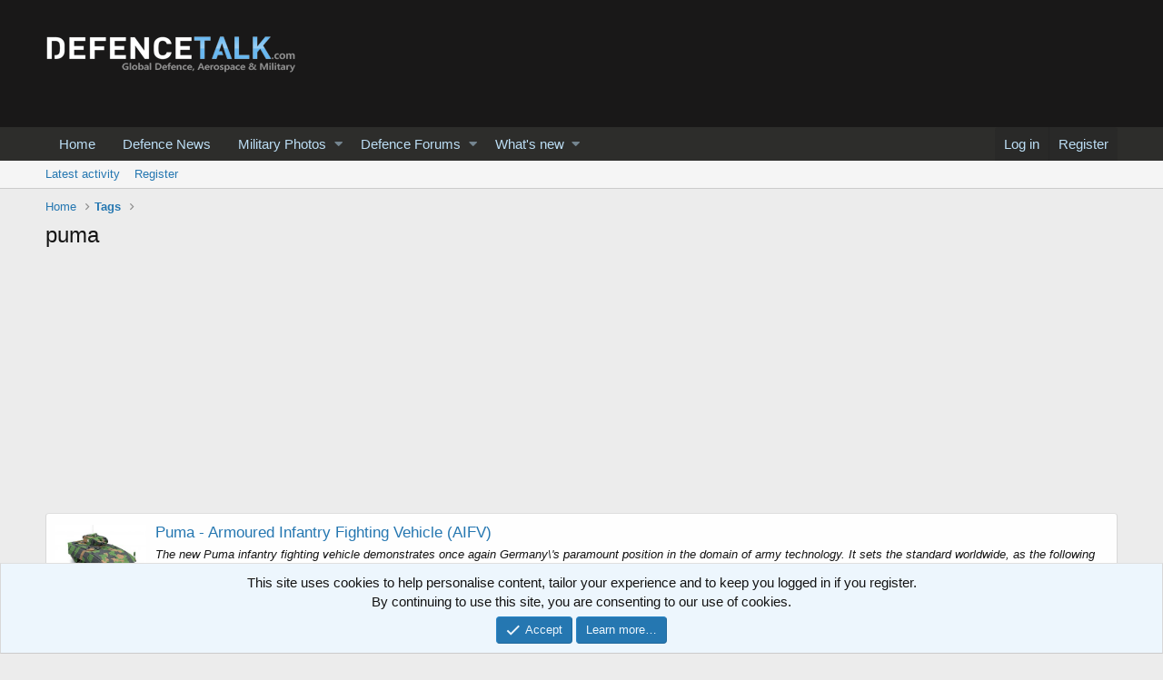

--- FILE ---
content_type: text/html; charset=utf-8
request_url: https://www.defencetalk.com/military/tags/puma/
body_size: 7237
content:
<!DOCTYPE html>
<html id="XF" lang="en-US" dir="LTR"
	data-app="public"
	data-template="tag_view"
	data-container-key=""
	data-content-key=""
	data-logged-in="false"
	data-cookie-prefix="xf_"
	data-csrf="1769094442,c14bf4ec26e794415ab72ac75b7afb26"
	class="has-no-js v_2_0 template-tag_view"
	>
<head>
	<meta charset="utf-8" />
	<meta http-equiv="X-UA-Compatible" content="IE=Edge" />
	<meta name="viewport" content="width=device-width, initial-scale=1, viewport-fit=cover">

	
	
	

	<title>puma | Defence Forum &amp; Military Photos - DefenceTalk</title>

	

	
		
	
	
	<meta property="og:site_name" content="Defence Forum &amp; Military Photos - DefenceTalk" />


	
	
		
	
	
	<meta property="og:type" content="website" />


	
	
		
	
	
	
		<meta property="og:title" content="puma" />
		<meta property="twitter:title" content="puma" />
	


	
	
	
		
	
	
	<meta property="og:url" content="https://www.defencetalk.com/military/tags/puma/" />


	
	

	
		<meta name="theme-color" content="#191818" />
	

	
	

	


	<link rel="preload" href="/military/styles/fonts/fa/fa-regular-400.woff2?_v=5.12.1" as="font" type="font/woff2" crossorigin="anonymous" />


	<link rel="preload" href="/military/styles/fonts/fa/fa-solid-900.woff2?_v=5.12.1" as="font" type="font/woff2" crossorigin="anonymous" />


<link rel="preload" href="/military/styles/fonts/fa/fa-brands-400.woff2?_v=5.12.1" as="font" type="font/woff2" crossorigin="anonymous" />

	<link rel="stylesheet" href="/military/css.php?css=public%3Anormalize.css%2Cpublic%3Acore.less%2Cpublic%3Aapp.less&amp;s=1&amp;l=1&amp;d=1590347747&amp;k=a0f6da09dc1f9d122bf5717d06ad15b952c18956" />

	<link rel="stylesheet" href="/military/css.php?css=public%3Anotices.less%2Cpublic%3Aextra.less&amp;s=1&amp;l=1&amp;d=1590347747&amp;k=698df03bc3f398aab8cb3a16ae7df34eb6879afb" />

	
		<script src="/military/js/xf/preamble.min.js?_v=277bff8f"></script>
	


	
	
	
	<script async src="https://www.googletagmanager.com/gtag/js?id=UA-211582-2"></script>
	<script>
		window.dataLayer = window.dataLayer || [];
		function gtag(){dataLayer.push(arguments);}
		gtag('js', new Date());
		gtag('config', 'UA-211582-2', {
			// 
			
			
		});
	</script>

</head>
<body data-template="tag_view">

<div class="p-pageWrapper" id="top">



<header class="p-header" id="header">
	<div class="p-header-inner">
		<div class="p-header-content">

			<div class="p-header-logo p-header-logo--image">
				<a href="https://www.defencetalk.com">
					<img src="/military/styles/default/xenforo/defense military logo.png"
						alt="Defence Forum &amp; Military Photos - DefenceTalk"
						 />
				</a>
			</div>

			
		</div>
	</div>
</header>





	<div class="p-navSticky p-navSticky--all" data-xf-init="sticky-header">
		
	<nav class="p-nav">
		<div class="p-nav-inner">
			<a class="p-nav-menuTrigger" data-xf-click="off-canvas" data-menu=".js-headerOffCanvasMenu" role="button" tabindex="0">
				<i aria-hidden="true"></i>
				<span class="p-nav-menuText">Menu</span>
			</a>

			<div class="p-nav-smallLogo">
				<a href="https://www.defencetalk.com">
					<img src="/military/styles/default/xenforo/defense military logo.png"
						alt="Defence Forum &amp; Military Photos - DefenceTalk"
					 />
				</a>
			</div>

			<div class="p-nav-scroller hScroller" data-xf-init="h-scroller" data-auto-scroll=".p-navEl.is-selected">
				<div class="hScroller-scroll">
					<ul class="p-nav-list js-offCanvasNavSource">
					
						<li>
							
	<div class="p-navEl " >
		

			
	
	<a href="https://www.defencetalk.com"
		class="p-navEl-link "
		
		data-xf-key="1"
		data-nav-id="home">Home</a>


			

		
		
	</div>

						</li>
					
						<li>
							
	<div class="p-navEl " >
		

			
	
	<a href="https://www.defencetalk.com/news/"
		class="p-navEl-link "
		
		data-xf-key="2"
		data-nav-id="news01">Defence News</a>


			

		
		
	</div>

						</li>
					
						<li>
							
	<div class="p-navEl " data-has-children="true">
		

			
	
	<a href="/military/photos/"
		class="p-navEl-link p-navEl-link--splitMenu "
		
		
		data-nav-id="xfmg">Military Photos</a>


			<a data-xf-key="3"
				data-xf-click="menu"
				data-menu-pos-ref="< .p-navEl"
				class="p-navEl-splitTrigger"
				role="button"
				tabindex="0"
				aria-label="Toggle expanded"
				aria-expanded="false"
				aria-haspopup="true"></a>

		
		
			<div class="menu menu--structural" data-menu="menu" aria-hidden="true">
				<div class="menu-content">
					
						
	
	
	<a href="/military/whats-new/media/"
		class="menu-linkRow u-indentDepth0 js-offCanvasCopy "
		 rel="nofollow"
		
		data-nav-id="xfmgNewMedia">New media</a>

	

					
						
	
	
	<a href="/military/whats-new/media-comments/"
		class="menu-linkRow u-indentDepth0 js-offCanvasCopy "
		 rel="nofollow"
		
		data-nav-id="xfmgNewComments">New comments</a>

	

					
				</div>
			</div>
		
	</div>

						</li>
					
						<li>
							
	<div class="p-navEl " data-has-children="true">
		

			
	
	<a href="/military/"
		class="p-navEl-link p-navEl-link--splitMenu "
		
		
		data-nav-id="forums">Defence Forums</a>


			<a data-xf-key="4"
				data-xf-click="menu"
				data-menu-pos-ref="< .p-navEl"
				class="p-navEl-splitTrigger"
				role="button"
				tabindex="0"
				aria-label="Toggle expanded"
				aria-expanded="false"
				aria-haspopup="true"></a>

		
		
			<div class="menu menu--structural" data-menu="menu" aria-hidden="true">
				<div class="menu-content">
					
						
	
	
	<a href="/military/whats-new/posts/"
		class="menu-linkRow u-indentDepth0 js-offCanvasCopy "
		
		
		data-nav-id="newPosts">New posts</a>

	

					
				</div>
			</div>
		
	</div>

						</li>
					
						<li>
							
	<div class="p-navEl " data-has-children="true">
		

			
	
	<a href="/military/whats-new/"
		class="p-navEl-link p-navEl-link--splitMenu "
		
		
		data-nav-id="whatsNew">What's new</a>


			<a data-xf-key="5"
				data-xf-click="menu"
				data-menu-pos-ref="< .p-navEl"
				class="p-navEl-splitTrigger"
				role="button"
				tabindex="0"
				aria-label="Toggle expanded"
				aria-expanded="false"
				aria-haspopup="true"></a>

		
		
			<div class="menu menu--structural" data-menu="menu" aria-hidden="true">
				<div class="menu-content">
					
						
	
	
	<a href="/military/whats-new/posts/"
		class="menu-linkRow u-indentDepth0 js-offCanvasCopy "
		 rel="nofollow"
		
		data-nav-id="whatsNewPosts">New posts</a>

	

					
						
	
	
	<a href="/military/whats-new/media/"
		class="menu-linkRow u-indentDepth0 js-offCanvasCopy "
		 rel="nofollow"
		
		data-nav-id="xfmgWhatsNewNewMedia">New media</a>

	

					
						
	
	
	<a href="/military/whats-new/media-comments/"
		class="menu-linkRow u-indentDepth0 js-offCanvasCopy "
		 rel="nofollow"
		
		data-nav-id="xfmgWhatsNewMediaComments">New media comments</a>

	

					
						
	
	
	<a href="/military/whats-new/latest-activity"
		class="menu-linkRow u-indentDepth0 js-offCanvasCopy "
		 rel="nofollow"
		
		data-nav-id="latestActivity">Latest activity</a>

	

					
				</div>
			</div>
		
	</div>

						</li>
					
					</ul>
				</div>
			</div>

			<div class="p-nav-opposite">
				<div class="p-navgroup p-account p-navgroup--guest">
					
						<a href="/military/login/" class="p-navgroup-link p-navgroup-link--textual p-navgroup-link--logIn"
							data-xf-click="overlay" data-follow-redirects="on">
							<span class="p-navgroup-linkText">Log in</span>
						</a>
						
							<a href="/military/register/" class="p-navgroup-link p-navgroup-link--textual p-navgroup-link--register"
								data-xf-click="overlay" data-follow-redirects="on">
								<span class="p-navgroup-linkText">Register</span>
							</a>
						
					
				</div>

				<div class="p-navgroup p-discovery p-discovery--noSearch">
					<a href="/military/whats-new/"
						class="p-navgroup-link p-navgroup-link--iconic p-navgroup-link--whatsnew"
						aria-label="What&#039;s new"
						title="What&#039;s new">
						<i aria-hidden="true"></i>
						<span class="p-navgroup-linkText">What's new</span>
					</a>

					
				</div>
			</div>
		</div>
	</nav>

		
	
		<div class="p-sectionLinks">
			<div class="p-sectionLinks-inner hScroller" data-xf-init="h-scroller">
				<div class="hScroller-scroll">
					<ul class="p-sectionLinks-list">
					
						<li>
							
	<div class="p-navEl " >
		

			
	
	<a href="/military/whats-new/latest-activity"
		class="p-navEl-link "
		
		data-xf-key="alt+1"
		data-nav-id="defaultLatestActivity">Latest activity</a>


			

		
		
	</div>

						</li>
					
						<li>
							
	<div class="p-navEl " >
		

			
	
	<a href="/military/register/"
		class="p-navEl-link "
		
		data-xf-key="alt+2"
		data-nav-id="defaultRegister">Register</a>


			

		
		
	</div>

						</li>
					
					</ul>
				</div>
			</div>
		</div>
	

	</div>


<div class="offCanvasMenu offCanvasMenu--nav js-headerOffCanvasMenu" data-menu="menu" aria-hidden="true" data-ocm-builder="navigation">
	<div class="offCanvasMenu-backdrop" data-menu-close="true"></div>
	<div class="offCanvasMenu-content">
		<div class="offCanvasMenu-header">
			Menu
			<a class="offCanvasMenu-closer" data-menu-close="true" role="button" tabindex="0" aria-label="Close"></a>
		</div>
		
			<div class="p-offCanvasRegisterLink">
				<div class="offCanvasMenu-linkHolder">
					<a href="/military/login/" class="offCanvasMenu-link" data-xf-click="overlay" data-menu-close="true">
						Log in
					</a>
				</div>
				<hr class="offCanvasMenu-separator" />
				
					<div class="offCanvasMenu-linkHolder">
						<a href="/military/register/" class="offCanvasMenu-link" data-xf-click="overlay" data-menu-close="true">
							Register
						</a>
					</div>
					<hr class="offCanvasMenu-separator" />
				
			</div>
		
		<div class="js-offCanvasNavTarget"></div>
	</div>
</div>

<div class="p-body">
	<div class="p-body-inner">
		<!--XF:EXTRA_OUTPUT-->

		

		

		
		
	
		<ul class="p-breadcrumbs "
			itemscope itemtype="https://schema.org/BreadcrumbList">
		
			

			
			
				
				
	<li itemprop="itemListElement" itemscope itemtype="https://schema.org/ListItem">
		<a href="https://www.defencetalk.com" itemprop="item">
			<span itemprop="name">Home</span>
		</a>
		<meta itemprop="position" content="1" />
	</li>

			

			
			
				
				
	<li itemprop="itemListElement" itemscope itemtype="https://schema.org/ListItem">
		<a href="/military/tags/" itemprop="item">
			<span itemprop="name">Tags</span>
		</a>
		<meta itemprop="position" content="2" />
	</li>

			

		
		</ul>
	

		

		
	<noscript><div class="blockMessage blockMessage--important blockMessage--iconic u-noJsOnly">JavaScript is disabled. For a better experience, please enable JavaScript in your browser before proceeding.</div></noscript>

		
	<!--[if lt IE 9]><div class="blockMessage blockMessage&#45;&#45;important blockMessage&#45;&#45;iconic">You are using an out of date browser. It  may not display this or other websites correctly.<br />You should upgrade or use an <a href="https://www.google.com/chrome/browser/" target="_blank">alternative browser</a>.</div><![endif]-->


		
			<div class="p-body-header">
			
				
					<div class="p-title ">
					
						
							<h1 class="p-title-value">puma</h1>
						
						
					
					</div>
				

				
			
			</div>
		

		<div class="p-body-main  ">
			

			<div class="p-body-content">
				

	

		
		<script async src="https://pagead2.googlesyndication.com/pagead/js/adsbygoogle.js"></script>
		<!-- 2020_DT_FORUMTOP -->
		<ins class="adsbygoogle"
		     style="display:block"
		     data-ad-client="ca-pub-6868262013524669"
		     data-ad-slot="3048727521"
		     data-ad-format="auto"
		     data-full-width-responsive="true"></ins>
		<script>
		     (adsbygoogle = window.adsbygoogle || []).push({});
		</script>

	


				<div class="p-body-pageContent">





<div class="block" data-xf-init="" data-type="" data-href="/military/inline-mod/">
	

	<div class="block-container">
		<ol class="block-body">
			
				<li class="block-row block-row--separated js-inlineModContainer" data-author="Red aRRow">
	<div class="contentRow">
		<span class="contentRow-figure">
			<div class='xfmgThumbnail xfmgThumbnail--image'>
			<img class='xfmgThumbnail-image' src='/military/data/xfmg/thumbnail/10/10773-1b3aac2b5ffc2144493dc04a1784b8f0.jpg?1582937429' alt='Puma - Armoured Infantry Fighting Vehicle (AIFV)' />
			<span class='xfmgThumbnail-icon'></span>
		</div>
		</span>
		<div class="contentRow-main">
			<h3 class="contentRow-title">
				<a href="/military/photos/puma-armoured-infantry-fighting-vehicle-aifv.10773/">Puma - Armoured Infantry Fighting Vehicle (AIFV)</a>
			</h3>

			<div class="contentRow-snippet">The new Puma infantry fighting vehicle demonstrates once again Germany\&#039;s paramount position in the domain of army technology. It sets the standard worldwide, as the following technical details make clear: 

airportable in the future A400M transport plane; 
rapid availability in the area of...</div>

			<div class="contentRow-minor contentRow-minor--hideLinks">
				<ul class="listInline listInline--bullet">
					
					<li><a href="/military/members/red-arrow.12/" class="username " dir="auto" data-user-id="12" data-xf-init="member-tooltip">Red aRRow</a></li>
					<li>Media item</li>
					<li><time  class="u-dt" dir="auto" datetime="2005-12-20T13:15:48-0500" data-time="1135102548" data-date-string="Dec 20, 2005" data-time-string="1:15 PM" title="Dec 20, 2005 at 1:15 PM">Dec 20, 2005</time></li>
					<li>Comments: 1</li>
					
					
						<li>Category: Puma (Germany)</li>
					
				</ul>
			</div>
		</div>
	</div>
</li>
			
				<li class="block-row block-row--separated js-inlineModContainer" data-author="Red aRRow">
	<div class="contentRow">
		<span class="contentRow-figure">
			<div class='xfmgThumbnail xfmgThumbnail--image'>
			<img class='xfmgThumbnail-image' src='/military/data/xfmg/thumbnail/10/10772-d6d8396c5a67548731ffd841d9d9021d.jpg?1582937429' alt='Puma - Armoured Infantry Fighting Vehicle (AIFV)' />
			<span class='xfmgThumbnail-icon'></span>
		</div>
		</span>
		<div class="contentRow-main">
			<h3 class="contentRow-title">
				<a href="/military/photos/puma-armoured-infantry-fighting-vehicle-aifv.10772/">Puma - Armoured Infantry Fighting Vehicle (AIFV)</a>
			</h3>

			<div class="contentRow-snippet">The new Puma infantry fighting vehicle demonstrates once again Germany\&#039;s paramount position in the domain of army technology. It sets the standard worldwide, as the following technical details make clear: 

airportable in the future A400M transport plane; 
rapid availability in the area of...</div>

			<div class="contentRow-minor contentRow-minor--hideLinks">
				<ul class="listInline listInline--bullet">
					
					<li><a href="/military/members/red-arrow.12/" class="username " dir="auto" data-user-id="12" data-xf-init="member-tooltip">Red aRRow</a></li>
					<li>Media item</li>
					<li><time  class="u-dt" dir="auto" datetime="2005-12-20T13:15:32-0500" data-time="1135102532" data-date-string="Dec 20, 2005" data-time-string="1:15 PM" title="Dec 20, 2005 at 1:15 PM">Dec 20, 2005</time></li>
					<li>Comments: 0</li>
					
					
						<li>Category: Puma (Germany)</li>
					
				</ul>
			</div>
		</div>
	</div>
</li>
			
				<li class="block-row block-row--separated js-inlineModContainer" data-author="Red aRRow">
	<div class="contentRow">
		<span class="contentRow-figure">
			<div class='xfmgThumbnail xfmgThumbnail--image'>
			<img class='xfmgThumbnail-image' src='/military/data/xfmg/thumbnail/10/10771-e9f5c66dd8cfdab44144a944c9c287f2.jpg?1582937429' alt='Puma - Armoured Infantry Fighting Vehicle (AIFV)' />
			<span class='xfmgThumbnail-icon'></span>
		</div>
		</span>
		<div class="contentRow-main">
			<h3 class="contentRow-title">
				<a href="/military/photos/puma-armoured-infantry-fighting-vehicle-aifv.10771/">Puma - Armoured Infantry Fighting Vehicle (AIFV)</a>
			</h3>

			<div class="contentRow-snippet">The new Puma infantry fighting vehicle demonstrates once again Germany\&#039;s paramount position in the domain of army technology. It sets the standard worldwide, as the following technical details make clear: 

airportable in the future A400M transport plane; 
rapid availability in the area of...</div>

			<div class="contentRow-minor contentRow-minor--hideLinks">
				<ul class="listInline listInline--bullet">
					
					<li><a href="/military/members/red-arrow.12/" class="username " dir="auto" data-user-id="12" data-xf-init="member-tooltip">Red aRRow</a></li>
					<li>Media item</li>
					<li><time  class="u-dt" dir="auto" datetime="2005-12-20T13:07:05-0500" data-time="1135102025" data-date-string="Dec 20, 2005" data-time-string="1:07 PM" title="Dec 20, 2005 at 1:07 PM">Dec 20, 2005</time></li>
					<li>Comments: 0</li>
					
					
						<li>Category: Puma (Germany)</li>
					
				</ul>
			</div>
		</div>
	</div>
</li>
			
				<li class="block-row block-row--separated js-inlineModContainer" data-author="Red aRRow">
	<div class="contentRow">
		<span class="contentRow-figure">
			<div class='xfmgThumbnail xfmgThumbnail--image'>
			<img class='xfmgThumbnail-image' src='/military/data/xfmg/thumbnail/10/10770-234f2b5a22ebeb91bb09ba91d3790b12.jpg?1582937429' alt='Puma - Armoured Infantry Fighting Vehicle (AIFV)' />
			<span class='xfmgThumbnail-icon'></span>
		</div>
		</span>
		<div class="contentRow-main">
			<h3 class="contentRow-title">
				<a href="/military/photos/puma-armoured-infantry-fighting-vehicle-aifv.10770/">Puma - Armoured Infantry Fighting Vehicle (AIFV)</a>
			</h3>

			<div class="contentRow-snippet">The new Puma infantry fighting vehicle demonstrates once again Germany\&#039;s paramount position in the domain of army technology. It sets the standard worldwide, as the following technical details make clear: 

airportable in the future A400M transport plane; 
rapid availability in the area of...</div>

			<div class="contentRow-minor contentRow-minor--hideLinks">
				<ul class="listInline listInline--bullet">
					
					<li><a href="/military/members/red-arrow.12/" class="username " dir="auto" data-user-id="12" data-xf-init="member-tooltip">Red aRRow</a></li>
					<li>Media item</li>
					<li><time  class="u-dt" dir="auto" datetime="2005-12-20T13:06:55-0500" data-time="1135102015" data-date-string="Dec 20, 2005" data-time-string="1:06 PM" title="Dec 20, 2005 at 1:06 PM">Dec 20, 2005</time></li>
					<li>Comments: 0</li>
					
					
						<li>Category: Puma (Germany)</li>
					
				</ul>
			</div>
		</div>
	</div>
</li>
			
				<li class="block-row block-row--separated js-inlineModContainer" data-author="MIC218">
	<div class="contentRow">
		<span class="contentRow-figure">
			<div class='xfmgThumbnail xfmgThumbnail--image'>
			<img class='xfmgThumbnail-image' src='/military/data/xfmg/thumbnail/5/5343-92d047cb0213568df2a7941aa69baebe.jpg?1582937415' alt='SA.330 Puma EM-1630' />
			<span class='xfmgThumbnail-icon'></span>
		</div>
		</span>
		<div class="contentRow-main">
			<h3 class="contentRow-title">
				<a href="/military/photos/sa-330-puma-em-1630.5343/">SA.330 Puma EM-1630</a>
			</h3>

			<div class="contentRow-snippet"></div>

			<div class="contentRow-minor contentRow-minor--hideLinks">
				<ul class="listInline listInline--bullet">
					
					<li><a href="/military/members/mic218.2737/" class="username " dir="auto" data-user-id="2737" data-xf-init="member-tooltip">MIC218</a></li>
					<li>Media item</li>
					<li><time  class="u-dt" dir="auto" datetime="2004-10-07T09:43:36-0400" data-time="1097156616" data-date-string="Oct 7, 2004" data-time-string="9:43 AM" title="Oct 7, 2004 at 9:43 AM">Oct 7, 2004</time></li>
					<li>Comments: 0</li>
					
					
						<li>Category: Other (Turkey)</li>
					
				</ul>
			</div>
		</div>
	</div>
</li>
			
				<li class="block-row block-row--separated js-inlineModContainer" data-author="714research">
	<div class="contentRow">
		<span class="contentRow-figure">
			<div class='xfmgThumbnail xfmgThumbnail--image'>
			<img class='xfmgThumbnail-image' src='/military/data/xfmg/thumbnail/4/4926-d61660c01e1b53a11973fab756d0b441.jpg?1582937414' alt='Dimensions and measurements of the Puma 6 x 6 wheeled armoured fighting veh' />
			<span class='xfmgThumbnail-icon'></span>
		</div>
		</span>
		<div class="contentRow-main">
			<h3 class="contentRow-title">
				<a href="/military/photos/dimensions-and-measurements-of-the-puma-6-x-6-wheeled-armoured-fighting-veh.4926/">Dimensions and measurements of the Puma 6 x 6 wheeled armoured fighting veh</a>
			</h3>

			<div class="contentRow-snippet"></div>

			<div class="contentRow-minor contentRow-minor--hideLinks">
				<ul class="listInline listInline--bullet">
					
					<li><a href="/military/members/714research.2307/" class="username " dir="auto" data-user-id="2307" data-xf-init="member-tooltip">714research</a></li>
					<li>Media item</li>
					<li><time  class="u-dt" dir="auto" datetime="2004-09-17T00:28:05-0400" data-time="1095395285" data-date-string="Sep 17, 2004" data-time-string="12:28 AM" title="Sep 17, 2004 at 12:28 AM">Sep 17, 2004</time></li>
					<li>Comments: 0</li>
					
					
						<li>Category: Other_World_Army_Transport</li>
					
				</ul>
			</div>
		</div>
	</div>
</li>
			
				<li class="block-row block-row--separated js-inlineModContainer" data-author="Blacksheep">
	<div class="contentRow">
		<span class="contentRow-figure">
			<div class='xfmgThumbnail xfmgThumbnail--image'>
			<img class='xfmgThumbnail-image' src='/military/data/xfmg/thumbnail/1/1409-a44832ddbf8f5bf54f63d2ee927970e0.jpg?1582937404' alt='RAF Pumas' />
			<span class='xfmgThumbnail-icon'></span>
		</div>
		</span>
		<div class="contentRow-main">
			<h3 class="contentRow-title">
				<a href="/military/photos/raf-pumas.1409/">RAF Pumas</a>
			</h3>

			<div class="contentRow-snippet">A pair of RAF Puma transport helicopters deliver the Chief of Defence Staff on a visit to Iraq.</div>

			<div class="contentRow-minor contentRow-minor--hideLinks">
				<ul class="listInline listInline--bullet">
					
					<li><a href="/military/members/blacksheep.166/" class="username " dir="auto" data-user-id="166" data-xf-init="member-tooltip">Blacksheep</a></li>
					<li>Media item</li>
					<li><time  class="u-dt" dir="auto" datetime="2003-11-14T20:38:42-0500" data-time="1068860322" data-date-string="Nov 14, 2003" data-time-string="8:38 PM" title="Nov 14, 2003 at 8:38 PM">Nov 14, 2003</time></li>
					<li>Comments: 0</li>
					
					
						<li>Category: Gulf-Iraq War II</li>
					
				</ul>
			</div>
		</div>
	</div>
</li>
			
		</ol>
	</div>
	<div class="block-outer block-outer--after">
		
		
	</div>
</div></div>
				
			</div>

			
		</div>

		
		
	
		<ul class="p-breadcrumbs p-breadcrumbs--bottom"
			itemscope itemtype="https://schema.org/BreadcrumbList">
		
			

			
			
				
				
	<li itemprop="itemListElement" itemscope itemtype="https://schema.org/ListItem">
		<a href="https://www.defencetalk.com" itemprop="item">
			<span itemprop="name">Home</span>
		</a>
		<meta itemprop="position" content="1" />
	</li>

			

			
			
				
				
	<li itemprop="itemListElement" itemscope itemtype="https://schema.org/ListItem">
		<a href="/military/tags/" itemprop="item">
			<span itemprop="name">Tags</span>
		</a>
		<meta itemprop="position" content="2" />
	</li>

			

		
		</ul>
	

		
	</div>
</div>

<footer class="p-footer" id="footer">
	<div class="p-footer-inner">

		<div class="p-footer-row">
			
			<div class="p-footer-row-opposite">
				<ul class="p-footer-linkList">
					

					
						<li><a href="/military/help/terms/">Terms and rules</a></li>
					

					
						<li><a href="/military/help/privacy-policy/">Privacy policy</a></li>
					

					
						<li><a href="/military/help/">Help</a></li>
					

					
						<li><a href="https://www.defencetalk.com">Home</a></li>
					

					<li><a href="/military/forums/-/index.rss" target="_blank" class="p-footer-rssLink" title="RSS"><span aria-hidden="true"><i class="fa--xf far fa-rss" aria-hidden="true"></i><span class="u-srOnly">RSS</span></span></a></li>
				</ul>
			</div>
		</div>

		
			<div class="p-footer-copyright">
			
				<a href="https://xenforo.com" class="u-concealed" dir="ltr" target="_blank">Forum software by XenForo<sup>&reg;</sup> <span class="copyright">&copy; 2010-2020 XenForo Ltd.</span></a>
				
			
			</div>
		

		
	</div>
</footer>

</div> <!-- closing p-pageWrapper -->

<div class="u-bottomFixer js-bottomFixTarget">
	
	
		
	
		
		
		

		<ul class="notices notices--bottom_fixer  js-notices"
			data-xf-init="notices"
			data-type="bottom_fixer"
			data-scroll-interval="6">

			
				
	<li class="notice js-notice notice--primary notice--cookie"
		data-notice-id="-1"
		data-delay-duration="0"
		data-display-duration="0"
		data-auto-dismiss="0"
		data-visibility="">

		
		<div class="notice-content">
			
			<div class="u-alignCenter">
	This site uses cookies to help personalise content, tailor your experience and to keep you logged in if you register.<br />
By continuing to use this site, you are consenting to our use of cookies.
</div>

<div class="u-inputSpacer u-alignCenter">
	<a href="/military/account/dismiss-notice" class="js-noticeDismiss button--notice button button--icon button--icon--confirm"><span class="button-text">Accept</span></a>
	<a href="/military/help/cookies" class="button--notice button"><span class="button-text">Learn more…</span></a>
</div>
		</div>
	</li>

			
		</ul>
	

	
</div>


	<div class="u-scrollButtons js-scrollButtons" data-trigger-type="up">
		<a href="#top" class="button--scroll button" data-xf-click="scroll-to"><span class="button-text"><i class="fa--xf far fa-arrow-up" aria-hidden="true"></i><span class="u-srOnly">Top</span></span></a>
		
	</div>



	<script src="https://ajax.googleapis.com/ajax/libs/jquery/3.4.1/jquery.min.js"></script><script>window.jQuery || document.write('<script src="/military/js/vendor/jquery/jquery-3.4.1.min.js?_v=277bff8f"><\/script>')</script>
	<script src="/military/js/vendor/vendor-compiled.js?_v=277bff8f"></script>
	<script src="/military/js/xf/core-compiled.js?_v=277bff8f"></script>
	<script src="/military/js/xf/notice.min.js?_v=277bff8f"></script>

	<script>
		jQuery.extend(true, XF.config, {
			// 
			userId: 0,
			enablePush: false,
			pushAppServerKey: '',
			url: {
				fullBase: 'https://www.defencetalk.com/military/',
				basePath: '/military/',
				css: '/military/css.php?css=__SENTINEL__&s=1&l=1&d=1590347747',
				keepAlive: '/military/login/keep-alive'
			},
			cookie: {
				path: '/',
				domain: '',
				prefix: 'xf_',
				secure: true
			},
			csrf: '1769094442,c14bf4ec26e794415ab72ac75b7afb26',
			js: {"\/military\/js\/xf\/notice.min.js?_v=277bff8f":true},
			css: {"public:notices.less":true,"public:extra.less":true},
			time: {
				now: 1769094442,
				today: 1769058000,
				todayDow: 4,
				tomorrow: 1769144400,
				yesterday: 1768971600,
				week: 1768539600
			},
			borderSizeFeature: '3px',
			fontAwesomeWeight: 'r',
			enableRtnProtect: true,
			enableFormSubmitSticky: true,
			uploadMaxFilesize: 2147483648,
			allowedVideoExtensions: ["m4v","mov","mp4","mp4v","mpeg","mpg","ogv","webm"],
			shortcodeToEmoji: true,
			visitorCounts: {
				conversations_unread: '0',
				alerts_unread: '0',
				total_unread: '0',
				title_count: true,
				icon_indicator: true
			},
			jsState: {},
			publicMetadataLogoUrl: '',
			publicPushBadgeUrl: 'https://www.defencetalk.com/military/styles/default/xenforo/bell.png'
		});

		jQuery.extend(XF.phrases, {
			// 
			date_x_at_time_y: "{date} at {time}",
			day_x_at_time_y:  "{day} at {time}",
			yesterday_at_x:   "Yesterday at {time}",
			x_minutes_ago:    "{minutes} minutes ago",
			one_minute_ago:   "1 minute ago",
			a_moment_ago:     "A moment ago",
			today_at_x:       "Today at {time}",
			in_a_moment:      "In a moment",
			in_a_minute:      "In a minute",
			in_x_minutes:     "In {minutes} minutes",
			later_today_at_x: "Later today at {time}",
			tomorrow_at_x:    "Tomorrow at {time}",

			day0: "Sunday",
			day1: "Monday",
			day2: "Tuesday",
			day3: "Wednesday",
			day4: "Thursday",
			day5: "Friday",
			day6: "Saturday",

			dayShort0: "Sun",
			dayShort1: "Mon",
			dayShort2: "Tue",
			dayShort3: "Wed",
			dayShort4: "Thu",
			dayShort5: "Fri",
			dayShort6: "Sat",

			month0: "January",
			month1: "February",
			month2: "March",
			month3: "April",
			month4: "May",
			month5: "June",
			month6: "July",
			month7: "August",
			month8: "September",
			month9: "October",
			month10: "November",
			month11: "December",

			active_user_changed_reload_page: "The active user has changed. Reload the page for the latest version.",
			server_did_not_respond_in_time_try_again: "The server did not respond in time. Please try again.",
			oops_we_ran_into_some_problems: "Oops! We ran into some problems.",
			oops_we_ran_into_some_problems_more_details_console: "Oops! We ran into some problems. Please try again later. More error details may be in the browser console.",
			file_too_large_to_upload: "The file is too large to be uploaded.",
			uploaded_file_is_too_large_for_server_to_process: "The uploaded file is too large for the server to process.",
			files_being_uploaded_are_you_sure: "Files are still being uploaded. Are you sure you want to submit this form?",
			attach: "Attach files",
			rich_text_box: "Rich text box",
			close: "Close",
			link_copied_to_clipboard: "Link copied to clipboard.",
			text_copied_to_clipboard: "Text copied to clipboard.",
			loading: "Loading…",

			processing: "Processing",
			'processing...': "Processing…",

			showing_x_of_y_items: "Showing {count} of {total} items",
			showing_all_items: "Showing all items",
			no_items_to_display: "No items to display",

			push_enable_notification_title: "Push notifications enabled successfully at Defence Forum & Military Photos - DefenceTalk",
			push_enable_notification_body: "Thank you for enabling push notifications!"
		});
	</script>

	<form style="display:none" hidden="hidden">
		<input type="text" name="_xfClientLoadTime" value="" id="_xfClientLoadTime" title="_xfClientLoadTime" tabindex="-1" />
	</form>

	



	<script type="text/template" id="xfReactTooltipTemplate">
		<div class="tooltip-content-inner">
			<div class="reactTooltip">
				
					<a href="#" class="reaction reaction--1" data-reaction-id="1"><i aria-hidden="true"></i><img src="[data-uri]" class="reaction-sprite js-reaction" alt="Like" title="Like" data-xf-init="tooltip" data-extra-class="tooltip--basic tooltip--noninteractive" /></a>
				
					<a href="#" class="reaction reaction--2" data-reaction-id="2"><i aria-hidden="true"></i><img src="[data-uri]" class="reaction-sprite js-reaction" alt="Love" title="Love" data-xf-init="tooltip" data-extra-class="tooltip--basic tooltip--noninteractive" /></a>
				
					<a href="#" class="reaction reaction--3" data-reaction-id="3"><i aria-hidden="true"></i><img src="[data-uri]" class="reaction-sprite js-reaction" alt="Haha" title="Haha" data-xf-init="tooltip" data-extra-class="tooltip--basic tooltip--noninteractive" /></a>
				
					<a href="#" class="reaction reaction--4" data-reaction-id="4"><i aria-hidden="true"></i><img src="[data-uri]" class="reaction-sprite js-reaction" alt="Wow" title="Wow" data-xf-init="tooltip" data-extra-class="tooltip--basic tooltip--noninteractive" /></a>
				
					<a href="#" class="reaction reaction--5" data-reaction-id="5"><i aria-hidden="true"></i><img src="[data-uri]" class="reaction-sprite js-reaction" alt="Sad" title="Sad" data-xf-init="tooltip" data-extra-class="tooltip--basic tooltip--noninteractive" /></a>
				
					<a href="#" class="reaction reaction--6" data-reaction-id="6"><i aria-hidden="true"></i><img src="[data-uri]" class="reaction-sprite js-reaction" alt="Angry" title="Angry" data-xf-init="tooltip" data-extra-class="tooltip--basic tooltip--noninteractive" /></a>
				
			</div>
		</div>
	</script>




<script defer src="https://static.cloudflareinsights.com/beacon.min.js/vcd15cbe7772f49c399c6a5babf22c1241717689176015" integrity="sha512-ZpsOmlRQV6y907TI0dKBHq9Md29nnaEIPlkf84rnaERnq6zvWvPUqr2ft8M1aS28oN72PdrCzSjY4U6VaAw1EQ==" data-cf-beacon='{"version":"2024.11.0","token":"9786ccfcc5b74a46bd745a952b90207d","r":1,"server_timing":{"name":{"cfCacheStatus":true,"cfEdge":true,"cfExtPri":true,"cfL4":true,"cfOrigin":true,"cfSpeedBrain":true},"location_startswith":null}}' crossorigin="anonymous"></script>
</body>
</html>











--- FILE ---
content_type: text/html; charset=utf-8
request_url: https://www.google.com/recaptcha/api2/aframe
body_size: 268
content:
<!DOCTYPE HTML><html><head><meta http-equiv="content-type" content="text/html; charset=UTF-8"></head><body><script nonce="O3mM9RgI0e0zAPDSXX4Ihw">/** Anti-fraud and anti-abuse applications only. See google.com/recaptcha */ try{var clients={'sodar':'https://pagead2.googlesyndication.com/pagead/sodar?'};window.addEventListener("message",function(a){try{if(a.source===window.parent){var b=JSON.parse(a.data);var c=clients[b['id']];if(c){var d=document.createElement('img');d.src=c+b['params']+'&rc='+(localStorage.getItem("rc::a")?sessionStorage.getItem("rc::b"):"");window.document.body.appendChild(d);sessionStorage.setItem("rc::e",parseInt(sessionStorage.getItem("rc::e")||0)+1);localStorage.setItem("rc::h",'1769094445331');}}}catch(b){}});window.parent.postMessage("_grecaptcha_ready", "*");}catch(b){}</script></body></html>